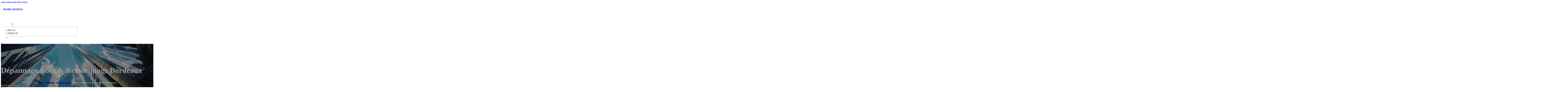

--- FILE ---
content_type: text/html; charset=UTF-8
request_url: https://bzbizlistings.com/location/depannage-auto-remorquage-bordeaux/
body_size: 11812
content:
<!DOCTYPE html>
<html lang="en-US">
<head>
<meta charset="UTF-8">
<meta name="viewport" content="width=device-width, initial-scale=1">
<title>Dépannage Auto &amp; Remorquage Bordeaux &#8211; BZ Biz Listings</title>
<meta name='robots' content='max-image-preview:large' />
<link rel='dns-prefetch' href='//fonts.googleapis.com' />
<link rel="alternate" type="application/rss+xml" title="BZ Biz Listings &raquo; Feed" href="https://bzbizlistings.com/feed/" />
<link rel="alternate" type="application/rss+xml" title="BZ Biz Listings &raquo; Comments Feed" href="https://bzbizlistings.com/comments/feed/" />
<link rel="alternate" type="application/rss+xml" title="BZ Biz Listings &raquo; Dépannage Auto &amp; Remorquage Bordeaux Comments Feed" href="https://bzbizlistings.com/location/depannage-auto-remorquage-bordeaux/feed/" />
<link rel="alternate" title="oEmbed (JSON)" type="application/json+oembed" href="https://bzbizlistings.com/wp-json/oembed/1.0/embed?url=https%3A%2F%2Fbzbizlistings.com%2Flocation%2Fdepannage-auto-remorquage-bordeaux%2F" />
<link rel="alternate" title="oEmbed (XML)" type="text/xml+oembed" href="https://bzbizlistings.com/wp-json/oembed/1.0/embed?url=https%3A%2F%2Fbzbizlistings.com%2Flocation%2Fdepannage-auto-remorquage-bordeaux%2F&#038;format=xml" />
<link rel="preconnect" href="https://fonts.gstatic.com/" crossorigin><style id='wp-img-auto-sizes-contain-inline-css'>
img:is([sizes=auto i],[sizes^="auto," i]){contain-intrinsic-size:3000px 1500px}
/*# sourceURL=wp-img-auto-sizes-contain-inline-css */
</style>
<style id='classic-theme-styles-inline-css'>
/*! This file is auto-generated */
.wp-block-button__link{color:#fff;background-color:#32373c;border-radius:9999px;box-shadow:none;text-decoration:none;padding:calc(.667em + 2px) calc(1.333em + 2px);font-size:1.125em}.wp-block-file__button{background:#32373c;color:#fff;text-decoration:none}
/*# sourceURL=/wp-includes/css/classic-themes.min.css */
</style>
<link rel='stylesheet' id='cpop-location-helper-global-styles-css' href='https://bzbizlistings.com/wp-content/plugins/cpop_secondary_location_viewer/includes/css/cpop_secondary_location_viewer_styles.css?ver=1.2.0' media='all' />
<link rel='stylesheet' id='cpop_secondary_location_viewer-css' href='https://bzbizlistings.com/wp-content/plugins/cpop_secondary_location_viewer/public/css/cpop_secondary_location_viewer-public.css?ver=1.2.0' media='all' />
<style id='wpgb-head-inline-css'>
.wp-grid-builder:not(.wpgb-template),.wpgb-facet{opacity:0.01}.wpgb-facet fieldset{margin:0;padding:0;border:none;outline:none;box-shadow:none}.wpgb-facet fieldset:last-child{margin-bottom:40px;}.wpgb-facet fieldset legend.wpgb-sr-only{height:1px;width:1px}
/*# sourceURL=wpgb-head-inline-css */
</style>
<link rel='stylesheet' id='bricks-frontend-css' href='https://bzbizlistings.com/wp-content/themes/bricks/assets/css/frontend-layer.min.css?ver=1762941500' media='all' />
<style id='bricks-frontend-inline-css'>

			#brx-header {
				--x-header-transition: 0;
				--x-header-fade-transition: 0;
			}

			#brx-header.x-header_sticky-active {
				z-index: 999;
			}
		
/*# sourceURL=bricks-frontend-inline-css */
</style>
<link rel='stylesheet' id='bricks-child-css' href='https://bzbizlistings.com/wp-content/themes/bricks-child/style.css?ver=1744184474' media='all' />
<link rel='stylesheet' id='bricks-font-awesome-6-brands-css' href='https://bzbizlistings.com/wp-content/themes/bricks/assets/css/libs/font-awesome-6-brands-layer.min.css?ver=1762941500' media='all' />
<link rel='stylesheet' id='bricks-font-awesome-6-css' href='https://bzbizlistings.com/wp-content/themes/bricks/assets/css/libs/font-awesome-6-layer.min.css?ver=1762941500' media='all' />
<link rel='stylesheet' id='bricks-photoswipe-css' href='https://bzbizlistings.com/wp-content/themes/bricks/assets/css/libs/photoswipe.min.css?ver=1762941500' media='all' />
<style id='akismet-widget-style-inline-css'>

			.a-stats {
				--akismet-color-mid-green: #357b49;
				--akismet-color-white: #fff;
				--akismet-color-light-grey: #f6f7f7;

				max-width: 350px;
				width: auto;
			}

			.a-stats * {
				all: unset;
				box-sizing: border-box;
			}

			.a-stats strong {
				font-weight: 600;
			}

			.a-stats a.a-stats__link,
			.a-stats a.a-stats__link:visited,
			.a-stats a.a-stats__link:active {
				background: var(--akismet-color-mid-green);
				border: none;
				box-shadow: none;
				border-radius: 8px;
				color: var(--akismet-color-white);
				cursor: pointer;
				display: block;
				font-family: -apple-system, BlinkMacSystemFont, 'Segoe UI', 'Roboto', 'Oxygen-Sans', 'Ubuntu', 'Cantarell', 'Helvetica Neue', sans-serif;
				font-weight: 500;
				padding: 12px;
				text-align: center;
				text-decoration: none;
				transition: all 0.2s ease;
			}

			/* Extra specificity to deal with TwentyTwentyOne focus style */
			.widget .a-stats a.a-stats__link:focus {
				background: var(--akismet-color-mid-green);
				color: var(--akismet-color-white);
				text-decoration: none;
			}

			.a-stats a.a-stats__link:hover {
				filter: brightness(110%);
				box-shadow: 0 4px 12px rgba(0, 0, 0, 0.06), 0 0 2px rgba(0, 0, 0, 0.16);
			}

			.a-stats .count {
				color: var(--akismet-color-white);
				display: block;
				font-size: 1.5em;
				line-height: 1.4;
				padding: 0 13px;
				white-space: nowrap;
			}
		
/*# sourceURL=akismet-widget-style-inline-css */
</style>
<style id='bricks-frontend-inline-inline-css'>
html {scroll-behavior: smooth}:root {}#brxe-5e5ea0 {color: #ffffff}@media (max-width: 478px) {#brxe-5e5ea0 {font-size: 21px}}#brxe-00adb1 {padding-top: 20px; padding-right: 20px; padding-bottom: 20px; padding-left: 20px}@media (max-width: 478px) {#brxe-00adb1 {width: 70%}}#brxe-aklhuv {padding-top: 10px; padding-right: 10px; padding-bottom: 10px; padding-left: 10px; margin-top: 10px}@media (max-width: 767px) {#brxe-xdecxt {font-size: 25px; color: #0ec6c6; fill: #0ec6c6; margin-top: 20px}}@media (max-width: 478px) {#brxe-xdecxt {font-size: 25px; color: #0ec6c6; fill: #0ec6c6; margin-top: 20px}}@media (max-width: 767px) {#brxe-zcyrve {padding-top: 30px; padding-right: 20px; padding-left: 20px}}@media (max-width: 478px) {#brxe-zcyrve {padding-top: 30px; padding-left: 20px}}@media (max-width: 767px) {#brxe-haadtc {font-size: 25px}}@media (max-width: 478px) {#brxe-haadtc {font-size: 25px; color: #0ec6c6; fill: #0ec6c6}}@layer bricks {@media (max-width: 767px) {#brxe-tgkspm .brx-toggle-div { display: inline-flex; }#brxe-tgkspm .brxe-toggle { display: inline-flex; }[data-script-id="tgkspm"] .brx-nav-nested-items {opacity: 0;visibility: hidden;gap: 0;position: fixed;z-index: 1001;top: 0;right: 0;bottom: 0;left: 0;display: flex;align-items: center;justify-content: center;flex-direction: column;background-color: #fff;overflow-y: scroll;flex-wrap: nowrap;}#brxe-tgkspm.brx-open .brx-nav-nested-items {opacity: 1;visibility: visible;}}}#brxe-tgkspm .brx-nav-nested-items > li > a {font-family: "Roboto"; text-transform: uppercase; font-weight: 700; font-size: 14px; color: #ffffff}#brxe-tgkspm .brx-nav-nested-items > li > .brxe-text-link:not(a) {font-family: "Roboto"; text-transform: uppercase; font-weight: 700; font-size: 14px; color: #ffffff}#brxe-tgkspm .brx-nav-nested-items > li > .brxe-icon {font-family: "Roboto"; text-transform: uppercase; font-weight: 700; font-size: 14px; color: #ffffff}#brxe-tgkspm .brx-nav-nested-items > li:has( > .brxe-svg) {font-family: "Roboto"; text-transform: uppercase; font-weight: 700; font-size: 14px; color: #ffffff}#brxe-tgkspm .brx-nav-nested-items > li > .brx-submenu-toggle > * {font-family: "Roboto"; text-transform: uppercase; font-weight: 700; font-size: 14px; color: #ffffff}#brxe-tgkspm .brx-nav-nested-items > li > [aria-current="page"] {color: #ff9800; font-weight: 700; font-family: "Roboto"}#brxe-tgkspm .brx-nav-nested-items > li > .brx-submenu-toggle.aria-current > * {color: #ff9800; font-weight: 700; font-family: "Roboto"}#brxe-tgkspm .brx-nav-nested-items > li:hover > a {color: #ff9800}#brxe-tgkspm .brx-nav-nested-items > li:hover > .brxe-text-link:not(a) {color: #ff9800}#brxe-tgkspm .brx-nav-nested-items > li:hover > .brxe-icon {color: #ff9800}#brxe-tgkspm .brx-nav-nested-items > li:hover:has( > .brxe-svg) {color: #ff9800}#brxe-tgkspm .brx-nav-nested-items > li:hover > .brx-submenu-toggle > * {color: #ff9800}#brxe-tgkspm .brx-dropdown-content > li > a {color: #616161; font-size: 14px; text-transform: uppercase; font-family: "Roboto"; font-weight: 700; padding-top: 3px}#brxe-tgkspm .brx-dropdown-content .brx-submenu-toggle > * {color: #616161; font-size: 14px; text-transform: uppercase; font-family: "Roboto"; font-weight: 700}#brxe-tgkspm .brx-dropdown-content > li > a:hover {color: #ff9800}#brxe-tgkspm .brx-dropdown-content .brx-submenu-toggle > *:hover {color: #ff9800}#brxe-tgkspm .brx-dropdown-content :where(.brx-submenu-toggle > *) {padding-top: 3px}#brxe-tgkspm .brx-dropdown-content {box-shadow: 0 0 10px 2px rgba(33, 33, 33, 0.18)}@media (max-width: 767px) {#brxe-tgkspm.brx-open .brx-nav-nested-items {justify-content: flex-start; background-color: #616161}}@media (max-width: 478px) {#brxe-tgkspm.brx-open .brx-nav-nested-items {justify-content: flex-start; align-items: flex-start}}#brxe-edd466 {width: 50%; align-items: center; font-family: "Poppins"; color: #ffffff; align-self: center !important}@media (max-width: 478px) {#brxe-edd466 {align-items: flex-end; width: 30%}}#brxe-3a0e8a {flex-direction: row; justify-content: flex-end}#brxe-700af4 {background-color: rgba(0, 0, 0, 0)}@media (max-width: 478px) {#brxe-700af4 {padding-right: 20px; padding-left: 20px}}#brxe-561107 {text-transform: capitalize; color: #ffffff; font-size: 4em}@media (max-width: 478px) {#brxe-561107 {text-align: center; font-size: 50px; margin-top: 50px}}#brxe-13d58b {font-family: "Poppins"; color: #ffffff; text-align: center; font-weight: 700; gap: 10px}#brxe-22afba {color: #ffffff}#brxe-21448c {align-items: flex-start}#brxe-9a77ca {padding-top: 10vw; padding-bottom: 7vw; background-position: center center; background-size: cover; background-repeat: no-repeat; background-image: url(https://bzbizlistings.com/wp-content/uploads/2024/06/bz-biz-listings-bg2.jpg); position: relative}:where(#brxe-9a77ca > *:not(figcaption)) {position: relative}#brxe-9a77ca::before {background-image: linear-gradient(rgba(0, 0, 0, 0.4), rgba(0, 0, 0, 0.4)); position: absolute; content: ""; top: 0; right: 0; bottom: 0; left: 0; pointer-events: none}@media (max-width: 478px) {#brxe-9a77ca {padding-right: 20px; padding-left: 20px}}#brxe-1f29e7 {color: #000000; text-transform: capitalize; margin-bottom: 20px}#brxe-1f29e7 a {color: #000000; text-transform: capitalize; font-size: inherit}#brxe-989858 li:nth-child(1) svg {height: 25px}#brxe-989858 li:nth-child(2) svg {height: 25px}#brxe-989858 li:nth-child(3) svg {height: 25px}#brxe-989858 li:nth-child(4) svg {height: 25px}#brxe-989858 li:nth-child(5) svg {height: 25px}#brxe-989858 li:nth-child(6) svg {height: 25px}#brxe-989858 li:nth-child(7) svg {height: 25px}#brxe-989858 .separator {flex-basis: 15px; flex-grow: 0; border-top-style: dotted}#brxe-989858 .content {justify-content: flex-start}#brxe-989858 .description {justify-content: flex-start}#brxe-989858 li {padding-top: 5px}#brxe-989858 li:nth-child(even) {background-color: #e0e0e0}#brxe-58d1df {margin-top: 15px; margin-right: 15px; margin-bottom: 15px; margin-left: 15px}#brxe-dc9128:not(.tag), #brxe-dc9128 img {object-fit: contain}#brxe-dc9128 {border: 1px solid #ffffff; border-radius: 5px; box-shadow: 0 0 15px 0 rgba(0, 0, 0, 0.35); padding-top: 0; padding-right: 0; padding-bottom: 0; padding-left: 0; margin-top: 15px; margin-bottom: 15px}#brxe-30c083 {margin-top: 15px; margin-right: 15px; margin-bottom: 15px; margin-left: 15px}#brxe-7773be {flex-direction: row; align-self: center !important; justify-content: center; align-items: center}#brxe-5a2ed7 {transition: opacity 0.35s ease; padding-top: 35px; flex-direction: column}#brxe-5a2ed7.wpgb-loading {opacity: 0.35}#brxe-83b875 {align-self: center; justify-content: center; align-items: center}#brxe-3d0418 {align-self: center; justify-content: center; align-items: center}#brxe-9a6dcd {transition: opacity 0.35s ease; padding-top: 35px; flex-direction: row}#brxe-9a6dcd.wpgb-loading {opacity: 0.35}#brxe-3d2ed7 {color: #000000; text-transform: capitalize; margin-bottom: 20px}#brxe-3d2ed7 a {color: #000000; text-transform: capitalize; font-size: inherit}#brxe-2c2df2 {color: #3b5998; fill: #3b5998; font-size: 40px}#brxe-2c2df2:hover {color: #000000; fill: #000000}#brxe-b44def {color: #4e433c; fill: #4e433c; font-size: 40px}#brxe-b44def:hover {color: #000000; fill: #000000}#brxe-a05cab {color: #4cc2ff; fill: #4cc2ff; font-size: 40px}#brxe-a05cab:hover {color: #000000; fill: #000000}#brxe-eb6ed1 {color: #f44336; fill: #f44336; font-size: 40px}#brxe-eb6ed1:hover {color: #000000; fill: #000000}#brxe-9797a9 {color: #0077b5; fill: #0077b5; font-size: 40px}#brxe-9797a9:hover {color: #000000; fill: #000000}#brxe-8d2006 {color: #e60023; fill: #e60023; font-size: 40px}#brxe-8d2006:hover {color: #000000; fill: #000000}#brxe-42fc27 {color: #35465c; fill: #35465c; font-size: 40px}#brxe-42fc27:hover {color: #000000; fill: #000000}#brxe-4e30b3 {flex-direction: row; column-gap: 10px}#brxe-a113e6 {transition: opacity 0.35s ease; padding-top: 25px}#brxe-a113e6.wpgb-loading {opacity: 0.35}#brxe-0af864 {padding-top: 15px; padding-right: 0; padding-bottom: 15px; padding-left: 0; width: 67%; border: 1px solid #ffffff; box-shadow: 0 0 0 0 transparent}@media (max-width: 767px) {#brxe-0af864 {width: 100%}}@media (max-width: 478px) {#brxe-0af864 {align-items: center; margin-top: 35px; margin-right: 0; margin-left: 0; width: 100%; padding-right: 0; padding-left: 0}}#brxe-33c962 {color: #000000; text-transform: capitalize}#brxe-33c962 a {color: #000000; text-transform: capitalize; font-size: inherit}#brxe-88e1d7 .separator {flex-basis: 15px; flex-grow: 0; border-top-style: dotted}#brxe-88e1d7 .content {justify-content: flex-start}#brxe-88e1d7 .description {justify-content: flex-start; font-weight: 600}#brxe-88e1d7 li {padding-top: 5px}#brxe-88e1d7 .meta {font-weight: 600}#brxe-5afabf .toc-list {padding-top: 15px}#brxe-5afabf .toc-link.is-active-link {font-weight: 500}#brxe-5afabf .toc-link {font-weight: 500}#brxe-5afabf .toc-link:hover {color: #ff5722}#brxe-f75530 {transition: opacity 0.35s ease; align-items: center}#brxe-f75530.wpgb-loading {opacity: 0.35}#brxe-91844e {width: 33%; border: 1px solid var(--bricks-border-color); border-radius: 10px; padding-top: 20px; padding-right: 20px; padding-bottom: 20px; padding-left: 20px; background-color: #fafafa; position: sticky; top: 200px; align-items: center}@media (max-width: 767px) {#brxe-91844e {width: 100%}}@media (max-width: 478px) {#brxe-91844e {margin-right: 0; margin-left: 0}}#brxe-5098e5 {width: 1300px; flex-direction: row-reverse; column-gap: 50px}@media (max-width: 767px) {#brxe-5098e5 {flex-direction: column-reverse; row-gap: 30px}}@media (max-width: 478px) {#brxe-5098e5 {align-self: center !important; justify-content: center; align-items: center; flex-direction: column-reverse}}#brxe-6dfaef {padding-top: 35px; padding-bottom: 35px; border-bottom: 1px solid rgba(66, 66, 66, 0.22)}@media (max-width: 767px) {#brxe-6dfaef {padding-right: 30px; padding-left: 30px}}#brxe-4634be {text-transform: capitalize; height: 100%}#brxe-f3b85f {transition: opacity 0.35s ease; border: 1px solid #ffffff; box-shadow: 0 0 15px 0 rgba(0, 0, 0, 0.25); padding-top: 15px; padding-right: 15px; padding-bottom: 15px; padding-left: 15px; margin-top: 15px; margin-bottom: 15px}#brxe-f3b85f.wpgb-loading {opacity: 0.35}#brxe-b09302 {height: 100%}#brxe-a3ffff {transition: opacity 0.35s ease; padding-top: 15px; padding-right: 15px; padding-bottom: 15px; padding-left: 15px; border: 1px solid #ffffff; box-shadow: 0 0 15px 0 rgba(0, 0, 0, 0.25); margin-top: 15px; margin-bottom: 15px}#brxe-a3ffff.wpgb-loading {opacity: 0.35}#brxe-e95886 {align-items: stretch; flex-direction: row}#brxe-bbbbee {padding-top: 35px; padding-bottom: 35px}#brxe-028c37 {font-size: 50px; padding-top: 15px; padding-right: 15px; padding-bottom: 15px; padding-left: 15px; background-color: #ffffff; color: #f44336; fill: #f44336; border-radius: 50px; margin-right: 15px}#brxe-b174fc {transition: opacity 0.35s ease; align-items: flex-end; flex-direction: column}#brxe-b174fc.wpgb-loading {opacity: 0.35}#brxe-282319 {color: #ffffff; font-weight: 700}#brxe-282319 a {color: #ffffff; font-weight: 700; font-size: inherit}#brxe-b4ee74 {font-family: "Inter"; font-weight: 700; font-size: 3em; color: #ffffff}#brxe-b4ee74 a {font-family: "Inter"; font-weight: 700; font-size: 3em; color: #ffffff; font-size: inherit}#brxe-52cd6c {transition: opacity 0.35s ease; align-items: flex-start}#brxe-52cd6c.wpgb-loading {opacity: 0.35}#brxe-1aaa4a {align-self: center !important; justify-content: center; align-items: center; max-width: 40%; flex-direction: row; padding-bottom: 20px}@media (max-width: 478px) {#brxe-1aaa4a {justify-content: center}}#brxe-f679f2 {text-align: center; font-size: 20px; font-style: italic}#brxe-f679f2 a {text-align: center; font-size: 20px; font-style: italic; font-size: inherit}#brxe-3d6b03 {align-items: center; row-gap: 20px}#brxe-5386b8 {font-size: 15px; font-weight: 700; text-transform: uppercase}#brxe-22ac88 {align-items: center; flex-direction: row; justify-content: center; column-gap: 20px}#brxe-329433 {flex-direction: column; align-items: center; justify-content: center; column-gap: 20px}#brxe-770504 {row-gap: 30px}#brxe-a40e14 {text-align: center; font-size: 20px; font-style: italic}#brxe-a40e14 a {text-align: center; font-size: 20px; font-style: italic; font-size: inherit}#brxe-192d5a {align-items: center; row-gap: 20px}#brxe-3121fd {font-size: 15px; font-weight: 700; text-transform: uppercase}#brxe-ce3697 {flex-direction: row; align-items: center; justify-content: center; column-gap: 20px}#brxe-32233d {column-gap: 20px; align-items: center; justify-content: center; flex-direction: column}#brxe-1016e5 {row-gap: 30px}#brxe-aa0d25 {text-align: center; font-size: 20px; font-style: italic}#brxe-aa0d25 a {text-align: center; font-size: 20px; font-style: italic; font-size: inherit}#brxe-60ab00 {align-items: center; row-gap: 20px}#brxe-9778f1 {font-size: 15px; font-weight: 700; text-transform: uppercase}#brxe-44a490 {flex-direction: row; align-items: center; justify-content: center; column-gap: 20px}#brxe-000e3c {column-gap: 20px; align-items: center; justify-content: center; flex-direction: column}#brxe-3ce2dc {row-gap: 30px}#brxe-52c271 {text-align: center; font-size: 20px; font-style: italic}#brxe-52c271 a {text-align: center; font-size: 20px; font-style: italic; font-size: inherit}#brxe-7445db {align-items: center; row-gap: 20px}#brxe-cc8219 {font-size: 15px; font-weight: 700; text-transform: uppercase}#brxe-a04e03 {flex-direction: row; align-items: center; justify-content: center; column-gap: 20px}#brxe-44803b {column-gap: 20px; align-items: center; justify-content: center; flex-direction: column}#brxe-358962 {row-gap: 30px}#brxe-59926c {text-align: center; font-size: 20px; font-style: italic}#brxe-59926c a {text-align: center; font-size: 20px; font-style: italic; font-size: inherit}#brxe-ee5f6e {align-items: center; row-gap: 20px}#brxe-7e238b {font-size: 15px; font-weight: 700; text-transform: uppercase}#brxe-5505c5 {flex-direction: row; align-items: center; justify-content: center; column-gap: 20px}#brxe-a83c7a {column-gap: 20px; align-items: center; justify-content: center; flex-direction: column}#brxe-81ae9f {row-gap: 30px}#brxe-0bee76 {background-color: #e6e7e8}#brxe-8044e4 {background-color: #212121; padding-top: 2vw; padding-bottom: 2vw; justify-content: center; align-self: center !important; align-items: center; flex-direction: column}@media (max-width: 478px) {#brxe-8044e4 {padding-right: 20px; padding-left: 20px; align-items: center; justify-content: center; align-self: center !important}}#brxe-bf4780 {transition: opacity 0.35s ease; border: 1px solid #ffffff; box-shadow: 0 0 15px 0 rgba(0, 0, 0, 0.25); padding-top: 15px; padding-right: 15px; padding-bottom: 15px; padding-left: 15px; margin-top: 15px; margin-bottom: 15px}#brxe-bf4780.wpgb-loading {opacity: 0.35}#brxe-3ae37e {transition: opacity 0.35s ease; border: 1px solid #ffffff; box-shadow: 0 0 15px 0 rgba(0, 0, 0, 0.25); padding-top: 15px; padding-right: 15px; padding-bottom: 15px; padding-left: 15px; margin-top: 15px; margin-bottom: 15px}#brxe-3ae37e.wpgb-loading {opacity: 0.35}#brxe-b2a19c {transition: opacity 0.35s ease; border: 1px solid #ffffff; box-shadow: 0 0 15px 0 rgba(0, 0, 0, 0.25); padding-top: 15px; padding-right: 15px; padding-bottom: 15px; padding-left: 15px; margin-top: 15px; margin-bottom: 15px}#brxe-b2a19c.wpgb-loading {opacity: 0.35}#brxe-8de683 {transition: opacity 0.35s ease; border: 1px solid #ffffff; box-shadow: 0 0 15px 0 rgba(0, 0, 0, 0.25); padding-top: 15px; padding-right: 15px; padding-bottom: 15px; padding-left: 15px; margin-top: 15px; margin-bottom: 15px}#brxe-8de683.wpgb-loading {opacity: 0.35}#brxe-79579c {align-items: center}#brxe-fe1cee {margin-bottom: 5vw}#brxe-6f411d {color: #f5f5f5; font-weight: 700; text-transform: uppercase; font-size: 29px; font-family: "Poppins"}@media (max-width: 767px) {#brxe-6f411d {font-size: 25px}}@media (max-width: 478px) {#brxe-6f411d {text-align: center; font-size: 24px}}#brxe-097ebb {color: #ffffff; font-family: "Poppins"; margin-top: 20px}#brxe-097ebb a {color: #ffffff; font-family: "Poppins"; font-size: inherit}#brxe-937e4c {color: #ffffff; font-family: "Poppins"; font-weight: 700; font-size: 20px}#brxe-f48f4c {font-size: 16px; font-weight: 500; font-family: "Poppins"; color: #ffffff; margin-top: 20px}#brxe-f48f4c:hover {color: #e0e0e0}#brxe-89ba28 {font-size: 16px; font-weight: 500; font-family: "Poppins"; color: #ffffff; margin-top: 5px}#brxe-89ba28:hover {color: #e0e0e0}#brxe-f0f1b9 {font-size: 16px; font-weight: 500; font-family: "Poppins"; color: #ffffff; margin-top: 5px}#brxe-f0f1b9:hover {color: #e0e0e0}#brxe-a84d8e {font-size: 16px; font-weight: 500; font-family: "Poppins"; color: #ffffff; margin-top: 5px}#brxe-a84d8e:hover {color: #e0e0e0}#brxe-b7800c {color: #ffffff; font-family: "Poppins"; font-weight: 700; font-size: 20px}#brxe-963e96 .content {font-family: "Poppins"; color: #ffffff; font-weight: 500; font-size: 15px}#brxe-963e96 {margin-top: 20px; margin-right: 20px; flex-direction: row; gap: 10px}#brxe-963e96 .icon i {font-size: 15px}#brxe-963e96 .icon {color: #e0e0e0; align-self: flex-start; padding-top: 6px}#brxe-963e96 .icon a {color: #e0e0e0}@media (max-width: 478px) {#brxe-963e96 {flex-direction: column; margin-right: 0}#brxe-963e96 .icon {align-self: center}#brxe-963e96 .content {text-align: center}}#brxe-aa7985 .content {font-family: "Poppins"; color: #ffffff; font-weight: 500; font-size: 15px}#brxe-aa7985 {margin-top: 10px; margin-right: 20px; flex-direction: row; gap: 10px}#brxe-aa7985 .icon i {font-size: 15px}#brxe-aa7985 .icon {color: #e0e0e0; align-self: flex-start; padding-top: 6px}#brxe-aa7985 .icon a {color: #e0e0e0}@media (max-width: 478px) {#brxe-aa7985 .content {text-align: center}#brxe-aa7985 {flex-direction: column; margin-right: 0}#brxe-aa7985 .icon {align-self: center}}#brxe-6635b9 .content {font-family: "Poppins"; color: #ffffff; font-weight: 500; font-size: 15px}#brxe-6635b9 {margin-top: 10px; margin-right: 20px; flex-direction: row; gap: 10px}#brxe-6635b9 .icon i {font-size: 15px}#brxe-6635b9 .icon {color: #e0e0e0; align-self: flex-start; padding-top: 6px}#brxe-6635b9 .icon a {color: #e0e0e0}@media (max-width: 478px) {#brxe-6635b9 {flex-direction: column; margin-right: 0}#brxe-6635b9 .icon {align-self: center}#brxe-6635b9 .content {text-align: center}}#brxe-8a3932 {color: #ffffff; font-family: "Poppins"; font-weight: 700; font-size: 20px}#brxe-77843f {color: #ffffff; font-family: "Poppins"; margin-top: 20px}#brxe-77843f a {color: #ffffff; font-family: "Poppins"; font-size: inherit}#brxe-09c8b7 {margin-top: 15px}#brxe-09c8b7 .bricks-button {background-color: #ff9800; font-family: "Poppins"; font-weight: 500; text-transform: uppercase; color: #e0e0e0}#brxe-09c8b7 .submit-button-wrapper {width: 1000%}#brxe-09c8b7 .form-group:not(:last-child):not(.captcha) {padding-bottom: 15px}#brxe-09c8b7 button[type=submit].bricks-button {border-radius: 50px}#brxe-09c8b7 .form-group input {border-radius: 50px}#brxe-09c8b7 .flatpickr {border-radius: 50px}#brxe-09c8b7 select {border-radius: 50px}#brxe-09c8b7 textarea {border-radius: 50px}#brxe-09c8b7 .bricks-button:not([type=submit]) {border-radius: 50px}#brxe-09c8b7 .choose-files {border-radius: 50px}#brxe-09c8b7 .bricks-button:hover {background-color: #616161}#brxe-6a07dd {width: 1300px; flex-direction: row; column-gap: 30px; row-gap: 30px}#brxe-c39ab5 {padding-top: 4vw; padding-bottom: 5vw; background-color: #212121; row-gap: 50px}@media (max-width: 991px) {#brxe-c39ab5 {padding-right: 20px; padding-left: 20px}}#brxe-5658ab {color: #ffffff; font-family: "Poppins"}#brxe-5658ab a {color: #ffffff; font-family: "Poppins"; font-size: inherit}@media (max-width: 478px) {#brxe-5658ab {text-align: center; align-self: center}#brxe-5658ab a {text-align: center; font-size: inherit}}#brxe-bda3e4 {align-items: flex-start}#brxe-831505 {flex-direction: row; width: 1300px; align-items: center}#brxe-29aca2 {background-color: #212121; padding-top: 15px; padding-bottom: 15px; border-top: 1px solid #616161}#brx-header.brx-sticky.scrolling > .brxe-section,#brx-header.brx-sticky.scrolling > .brxe-container,#brx-header.brx-sticky.scrolling > .brxe-block,#brx-header.brx-sticky.scrolling > .brxe-div {background-color: #464646}
/*# sourceURL=bricks-frontend-inline-inline-css */
</style>
<link rel='stylesheet' id='bricks-google-fonts-css' href='https://fonts.googleapis.com/css2?family=Inter:ital,wght@0,100;0,200;0,300;0,400;0,500;0,600;0,700;0,800;0,900;1,100;1,200;1,300;1,400;1,500;1,600;1,700;1,800;1,900&#038;display=swap&#038;family=Poppins:ital,wght@0,100;0,200;0,300;0,400;0,500;0,600;0,700;0,800;0,900;1,100;1,200;1,300;1,400;1,500;1,600;1,700;1,800;1,900&#038;display=swap&#038;family=Roboto:ital,wght@0,100;0,200;0,300;0,400;0,500;0,600;0,700;0,800;0,900;1,100;1,200;1,300;1,400;1,500;1,600;1,700;1,800;1,900&#038;display=swap' media='all' />
<script src="https://bzbizlistings.com/wp-includes/js/jquery/jquery.min.js?ver=3.7.1" id="jquery-core-js"></script>
<link rel="https://api.w.org/" href="https://bzbizlistings.com/wp-json/" /><link rel="alternate" title="JSON" type="application/json" href="https://bzbizlistings.com/wp-json/wp/v2/location/859" /><link rel="EditURI" type="application/rsd+xml" title="RSD" href="https://bzbizlistings.com/xmlrpc.php?rsd" />
<meta name="generator" content="WordPress 6.9" />
<link rel="canonical" href="https://bzbizlistings.com/location/depannage-auto-remorquage-bordeaux/" />
<link rel='shortlink' href='https://bzbizlistings.com/?p=859' />
        <style>
            #wp-admin-bar-openai-transient-default {
                overflow: auto;
                white-space: nowrap;
                max-height: 80vh;
            }
        </style>
    <noscript><style>.wp-grid-builder .wpgb-card.wpgb-card-hidden .wpgb-card-wrapper{opacity:1!important;visibility:visible!important;transform:none!important}.wpgb-facet {opacity:1!important;pointer-events:auto!important}.wpgb-facet *:not(.wpgb-pagination-facet){display:none}</style></noscript>
<meta property="og:url" content="https://bzbizlistings.com/location/depannage-auto-remorquage-bordeaux/" />
<meta property="og:site_name" content="BZ Biz Listings" />
<meta property="og:title" content="Dépannage Auto &amp; Remorquage Bordeaux" />
<meta property="og:description" content="[locations]" />
<meta property="og:type" content="website" />
<style id='global-styles-inline-css'>
:root{--wp--preset--aspect-ratio--square: 1;--wp--preset--aspect-ratio--4-3: 4/3;--wp--preset--aspect-ratio--3-4: 3/4;--wp--preset--aspect-ratio--3-2: 3/2;--wp--preset--aspect-ratio--2-3: 2/3;--wp--preset--aspect-ratio--16-9: 16/9;--wp--preset--aspect-ratio--9-16: 9/16;--wp--preset--color--black: #000000;--wp--preset--color--cyan-bluish-gray: #abb8c3;--wp--preset--color--white: #ffffff;--wp--preset--color--pale-pink: #f78da7;--wp--preset--color--vivid-red: #cf2e2e;--wp--preset--color--luminous-vivid-orange: #ff6900;--wp--preset--color--luminous-vivid-amber: #fcb900;--wp--preset--color--light-green-cyan: #7bdcb5;--wp--preset--color--vivid-green-cyan: #00d084;--wp--preset--color--pale-cyan-blue: #8ed1fc;--wp--preset--color--vivid-cyan-blue: #0693e3;--wp--preset--color--vivid-purple: #9b51e0;--wp--preset--gradient--vivid-cyan-blue-to-vivid-purple: linear-gradient(135deg,rgb(6,147,227) 0%,rgb(155,81,224) 100%);--wp--preset--gradient--light-green-cyan-to-vivid-green-cyan: linear-gradient(135deg,rgb(122,220,180) 0%,rgb(0,208,130) 100%);--wp--preset--gradient--luminous-vivid-amber-to-luminous-vivid-orange: linear-gradient(135deg,rgb(252,185,0) 0%,rgb(255,105,0) 100%);--wp--preset--gradient--luminous-vivid-orange-to-vivid-red: linear-gradient(135deg,rgb(255,105,0) 0%,rgb(207,46,46) 100%);--wp--preset--gradient--very-light-gray-to-cyan-bluish-gray: linear-gradient(135deg,rgb(238,238,238) 0%,rgb(169,184,195) 100%);--wp--preset--gradient--cool-to-warm-spectrum: linear-gradient(135deg,rgb(74,234,220) 0%,rgb(151,120,209) 20%,rgb(207,42,186) 40%,rgb(238,44,130) 60%,rgb(251,105,98) 80%,rgb(254,248,76) 100%);--wp--preset--gradient--blush-light-purple: linear-gradient(135deg,rgb(255,206,236) 0%,rgb(152,150,240) 100%);--wp--preset--gradient--blush-bordeaux: linear-gradient(135deg,rgb(254,205,165) 0%,rgb(254,45,45) 50%,rgb(107,0,62) 100%);--wp--preset--gradient--luminous-dusk: linear-gradient(135deg,rgb(255,203,112) 0%,rgb(199,81,192) 50%,rgb(65,88,208) 100%);--wp--preset--gradient--pale-ocean: linear-gradient(135deg,rgb(255,245,203) 0%,rgb(182,227,212) 50%,rgb(51,167,181) 100%);--wp--preset--gradient--electric-grass: linear-gradient(135deg,rgb(202,248,128) 0%,rgb(113,206,126) 100%);--wp--preset--gradient--midnight: linear-gradient(135deg,rgb(2,3,129) 0%,rgb(40,116,252) 100%);--wp--preset--font-size--small: 13px;--wp--preset--font-size--medium: 20px;--wp--preset--font-size--large: 36px;--wp--preset--font-size--x-large: 42px;--wp--preset--spacing--20: 0.44rem;--wp--preset--spacing--30: 0.67rem;--wp--preset--spacing--40: 1rem;--wp--preset--spacing--50: 1.5rem;--wp--preset--spacing--60: 2.25rem;--wp--preset--spacing--70: 3.38rem;--wp--preset--spacing--80: 5.06rem;--wp--preset--shadow--natural: 6px 6px 9px rgba(0, 0, 0, 0.2);--wp--preset--shadow--deep: 12px 12px 50px rgba(0, 0, 0, 0.4);--wp--preset--shadow--sharp: 6px 6px 0px rgba(0, 0, 0, 0.2);--wp--preset--shadow--outlined: 6px 6px 0px -3px rgb(255, 255, 255), 6px 6px rgb(0, 0, 0);--wp--preset--shadow--crisp: 6px 6px 0px rgb(0, 0, 0);}:where(.is-layout-flex){gap: 0.5em;}:where(.is-layout-grid){gap: 0.5em;}body .is-layout-flex{display: flex;}.is-layout-flex{flex-wrap: wrap;align-items: center;}.is-layout-flex > :is(*, div){margin: 0;}body .is-layout-grid{display: grid;}.is-layout-grid > :is(*, div){margin: 0;}:where(.wp-block-columns.is-layout-flex){gap: 2em;}:where(.wp-block-columns.is-layout-grid){gap: 2em;}:where(.wp-block-post-template.is-layout-flex){gap: 1.25em;}:where(.wp-block-post-template.is-layout-grid){gap: 1.25em;}.has-black-color{color: var(--wp--preset--color--black) !important;}.has-cyan-bluish-gray-color{color: var(--wp--preset--color--cyan-bluish-gray) !important;}.has-white-color{color: var(--wp--preset--color--white) !important;}.has-pale-pink-color{color: var(--wp--preset--color--pale-pink) !important;}.has-vivid-red-color{color: var(--wp--preset--color--vivid-red) !important;}.has-luminous-vivid-orange-color{color: var(--wp--preset--color--luminous-vivid-orange) !important;}.has-luminous-vivid-amber-color{color: var(--wp--preset--color--luminous-vivid-amber) !important;}.has-light-green-cyan-color{color: var(--wp--preset--color--light-green-cyan) !important;}.has-vivid-green-cyan-color{color: var(--wp--preset--color--vivid-green-cyan) !important;}.has-pale-cyan-blue-color{color: var(--wp--preset--color--pale-cyan-blue) !important;}.has-vivid-cyan-blue-color{color: var(--wp--preset--color--vivid-cyan-blue) !important;}.has-vivid-purple-color{color: var(--wp--preset--color--vivid-purple) !important;}.has-black-background-color{background-color: var(--wp--preset--color--black) !important;}.has-cyan-bluish-gray-background-color{background-color: var(--wp--preset--color--cyan-bluish-gray) !important;}.has-white-background-color{background-color: var(--wp--preset--color--white) !important;}.has-pale-pink-background-color{background-color: var(--wp--preset--color--pale-pink) !important;}.has-vivid-red-background-color{background-color: var(--wp--preset--color--vivid-red) !important;}.has-luminous-vivid-orange-background-color{background-color: var(--wp--preset--color--luminous-vivid-orange) !important;}.has-luminous-vivid-amber-background-color{background-color: var(--wp--preset--color--luminous-vivid-amber) !important;}.has-light-green-cyan-background-color{background-color: var(--wp--preset--color--light-green-cyan) !important;}.has-vivid-green-cyan-background-color{background-color: var(--wp--preset--color--vivid-green-cyan) !important;}.has-pale-cyan-blue-background-color{background-color: var(--wp--preset--color--pale-cyan-blue) !important;}.has-vivid-cyan-blue-background-color{background-color: var(--wp--preset--color--vivid-cyan-blue) !important;}.has-vivid-purple-background-color{background-color: var(--wp--preset--color--vivid-purple) !important;}.has-black-border-color{border-color: var(--wp--preset--color--black) !important;}.has-cyan-bluish-gray-border-color{border-color: var(--wp--preset--color--cyan-bluish-gray) !important;}.has-white-border-color{border-color: var(--wp--preset--color--white) !important;}.has-pale-pink-border-color{border-color: var(--wp--preset--color--pale-pink) !important;}.has-vivid-red-border-color{border-color: var(--wp--preset--color--vivid-red) !important;}.has-luminous-vivid-orange-border-color{border-color: var(--wp--preset--color--luminous-vivid-orange) !important;}.has-luminous-vivid-amber-border-color{border-color: var(--wp--preset--color--luminous-vivid-amber) !important;}.has-light-green-cyan-border-color{border-color: var(--wp--preset--color--light-green-cyan) !important;}.has-vivid-green-cyan-border-color{border-color: var(--wp--preset--color--vivid-green-cyan) !important;}.has-pale-cyan-blue-border-color{border-color: var(--wp--preset--color--pale-cyan-blue) !important;}.has-vivid-cyan-blue-border-color{border-color: var(--wp--preset--color--vivid-cyan-blue) !important;}.has-vivid-purple-border-color{border-color: var(--wp--preset--color--vivid-purple) !important;}.has-vivid-cyan-blue-to-vivid-purple-gradient-background{background: var(--wp--preset--gradient--vivid-cyan-blue-to-vivid-purple) !important;}.has-light-green-cyan-to-vivid-green-cyan-gradient-background{background: var(--wp--preset--gradient--light-green-cyan-to-vivid-green-cyan) !important;}.has-luminous-vivid-amber-to-luminous-vivid-orange-gradient-background{background: var(--wp--preset--gradient--luminous-vivid-amber-to-luminous-vivid-orange) !important;}.has-luminous-vivid-orange-to-vivid-red-gradient-background{background: var(--wp--preset--gradient--luminous-vivid-orange-to-vivid-red) !important;}.has-very-light-gray-to-cyan-bluish-gray-gradient-background{background: var(--wp--preset--gradient--very-light-gray-to-cyan-bluish-gray) !important;}.has-cool-to-warm-spectrum-gradient-background{background: var(--wp--preset--gradient--cool-to-warm-spectrum) !important;}.has-blush-light-purple-gradient-background{background: var(--wp--preset--gradient--blush-light-purple) !important;}.has-blush-bordeaux-gradient-background{background: var(--wp--preset--gradient--blush-bordeaux) !important;}.has-luminous-dusk-gradient-background{background: var(--wp--preset--gradient--luminous-dusk) !important;}.has-pale-ocean-gradient-background{background: var(--wp--preset--gradient--pale-ocean) !important;}.has-electric-grass-gradient-background{background: var(--wp--preset--gradient--electric-grass) !important;}.has-midnight-gradient-background{background: var(--wp--preset--gradient--midnight) !important;}.has-small-font-size{font-size: var(--wp--preset--font-size--small) !important;}.has-medium-font-size{font-size: var(--wp--preset--font-size--medium) !important;}.has-large-font-size{font-size: var(--wp--preset--font-size--large) !important;}.has-x-large-font-size{font-size: var(--wp--preset--font-size--x-large) !important;}
/*# sourceURL=global-styles-inline-css */
</style>
</head>

<body class="wp-singular location-template-default single single-location postid-859 single-format-standard wp-theme-bricks wp-child-theme-bricks-child brx-body bricks-is-frontend wp-embed-responsive">		<a class="skip-link" href="#brx-content">Skip to main content</a>

					<a class="skip-link" href="#brx-footer">Skip to footer</a>
			<header id="brx-header" class="brx-sticky" data-x-overlay="none"><section id="brxe-700af4" class="brxe-section bricks-lazy-hidden"><div id="brxe-3a0e8a" class="brxe-container bricks-lazy-hidden"><div id="brxe-00adb1" class="brxe-block bricks-lazy-hidden"><h3 id="brxe-5e5ea0" class="brxe-heading"><a href="https://bzbizlistings.com/">BZ BIZ LISTINGS</a></h3></div><div id="brxe-edd466" class="brxe-block bricks-lazy-hidden"><nav id="brxe-tgkspm" data-script-id="tgkspm" class="brxe-nav-nested bricks-lazy-hidden" aria-label="Menu" data-toggle="mobile_landscape"><ul id="brxe-zcyrve" class="brxe-block brx-nav-nested-items bricks-lazy-hidden"><li class="menu-item"><a id="brxe-yorpnl" class="brxe-text-link" href="https://bzbizlistings.com/">Home</a></li><li class="menu-item"><a id="brxe-ixjmuy" class="brxe-text-link" href="https://bzbizlistings.com/locations/">Locations</a></li><li id="brxe-oehwjd" data-script-id="oehwjd" class="brxe-dropdown bricks-lazy-hidden"><div class="brx-submenu-toggle"><span>About</span><button aria-expanded="false" aria-label="Toggle dropdown"><svg xmlns="http://www.w3.org/2000/svg" viewBox="0 0 12 12" fill="none"><path d="M1.50002 4L6.00002 8L10.5 4" stroke-width="1.5" stroke="currentcolor"></path></svg></button></div><ul id="brxe-aklhuv" class="brxe-div brx-dropdown-content bricks-lazy-hidden"><li class="menu-item"><a id="brxe-ypvvpa" class="brxe-text-link" href="https://bzbizlistings.com/about/">About Us</a></li><li class="menu-item"><a id="brxe-pmiqyd" class="brxe-text-link" href="https://bzbizlistings.com/contact-us/">Contact Us</a></li></ul></li><li class="menu-item"><button id="brxe-xdecxt" data-script-id="xdecxt" class="brxe-toggle brx-toggle-div" aria-label="Open" aria-expanded="false"><i class="fa fa-circle-xmark"></i></button></li></ul><button id="brxe-haadtc" data-script-id="haadtc" class="brxe-toggle" aria-label="Open" aria-expanded="false"><i class="fas fa-align-justify"></i></button></nav></div></div></section></header><main id="brx-content"><section id="brxe-9a77ca" class="brxe-section bricks-lazy-hidden"><div id="brxe-21448c" class="brxe-container bricks-lazy-hidden"><h1 id="brxe-561107" class="brxe-heading">Dépannage Auto &amp; Remorquage Bordeaux</h1><div id="brxe-13d58b" class="brxe-post-meta post-meta"><span class="item"><a href="https://absolutelyelitellc.org/";>Home</a></span><span class="separator">/</span><span class="item"><a href="https://bzbizlistings.com/category/bordeaux/">Bordeaux</a>, <a href="https://bzbizlistings.com/category/bordeaux/towing-service-bordeaux/">Towing service</a></span><span class="separator">/</span><span class="item">Dépannage Auto &amp; Remorquage Bordeaux</span></div><div id="brxe-22afba" data-script-id="22afba" class="brxe-post-reading-time" data-prefix="Reading time: " data-suffix=" minutes" data-calculation-method="words" data-wpm="300"></div></div></section><section id="brxe-6dfaef" class="brxe-section bricks-lazy-hidden"><div id="brxe-5098e5" class="brxe-container bricks-lazy-hidden"><div id="brxe-0af864" class="brxe-block bricks-lazy-hidden"><div id="brxe-99a345" class="brxe-text"><p>TOWNG SERVICE OF BORDEAUX &#8211; Why hire us with your towing?<br />
Do you need express troubleshooting? You might be wondering if you can trust our company? This is normal, as there are many breakdown services in the Bordeaux region and the Gironde. You can certainly find all the help you need with other professionals, maybe even closer to you? We do not waste our time studying our colleagues. We focus on the quality of the service we provide to our customers day in and day out, and we can say with confidence that we are charging fair and honest prices.</p>
</div><div id="brxe-7773be" class="brxe-block bricks-lazy-hidden"><div id="brxe-58d1df" class="brxe-block bricks-lazy-hidden"><div id="brxe-1f29e7" class="brxe-text"><h3>Business Hours</h3>
</div><ul id="brxe-989858" class="brxe-list"><li ><div class="content"><span class="separator"></span><span class="meta">9:00 am - 5:00 pm</span></div></li><li ><div class="content"><span class="separator"></span><span class="meta">9:00 am - 5:00 pm</span></div></li><li ><div class="content"><span class="separator"></span><span class="meta">9:00 am - 5:00 pm</span></div></li><li ><div class="content"><span class="separator"></span><span class="meta">9:00 am - 5:00 pm</span></div></li><li ><div class="content"><span class="separator"></span><span class="meta">9:00 am - 5:00 pm</span></div></li><li ><div class="content"><span class="separator"></span><span class="meta">9:00 am - 5:00 pm</span></div></li><li ><div class="content"><span class="separator"></span><span class="meta">9:00 am - 5:00 pm</span></div></li></ul></div><div id="brxe-30c083" class="brxe-block bricks-lazy-hidden"></div></div><div id="brxe-5a2ed7" class="brxe-block bricks-lazy-hidden"><div class="brx-query-trail" data-query-element-id="7b3134" data-query-vars="[]" data-page="1" data-max-pages="1" data-start="0" data-end="0"></div></div><div id="brxe-9a6dcd" class="brxe-block bricks-lazy-hidden"><ul id="brxe-3d0418" class="brxe-post-taxonomy category"><li><a class="bricks-button bricks-background-dark" href="https://bzbizlistings.com/category/bordeaux/">Bordeaux</a></li><li><a class="bricks-button bricks-background-dark" href="https://bzbizlistings.com/category/bordeaux/towing-service-bordeaux/">Towing service</a></li></ul></div><div id="brxe-a113e6" class="brxe-block bricks-lazy-hidden"><div id="brxe-3d2ed7" class="brxe-text"><h3>Social Profiles</h3>
</div><div id="brxe-4e30b3" class="brxe-block bricks-lazy-hidden"></div></div></div><div id="brxe-91844e" class="brxe-block bricks-lazy-hidden"><div id="brxe-f75530" class="brxe-block bricks-lazy-hidden"><div id="brxe-33c962" class="brxe-text"><h2>Dépannage Auto &amp; Remorquage Bordeaux</h2>
</div><ul id="brxe-88e1d7" class="brxe-list"><li ><div class="content"><span class="icon"><i class="fas fa-address-book"></i></span><span class="separator"></span><span class="meta">23 Cr de l'Argonne</span></div></li><li ><div class="content"><span class="icon"><i class="fas fa-phone-flip"></i></span><span class="separator"></span><span class="meta">05 40 25 13 47</span></div></li><li ><div class="content"><span class="icon"><i class="fas fa-globe"></i></span><span class="separator"></span><span class="meta"><a href=""></a></span></div></li><li ><div class="content"><span class="icon"><i class="fas fa-map-location-dot"></i></span><span class="separator"></span><span class="meta"><a href="">, </a></span></div></li></ul><nav id="brxe-5afabf" data-script-id="5afabf" class="brxe-post-toc" data-content-selector="#brx-content" data-heading-selectors="H2, H3, H4" aria-label="Table of contents" data-smooth-scroll="1"></nav></div></div></div></section><section id="brxe-bbbbee" class="brxe-section bricks-lazy-hidden"><div id="brxe-e95886" class="brxe-container bricks-lazy-hidden"><div id="brxe-f3b85f" class="brxe-block bricks-lazy-hidden"><div id="brxe-4634be" data-script-id="4634be" class="brxe-map" data-bricks-map-options="{&quot;addresses&quot;:[{&quot;id&quot;:&quot;dervqj&quot;,&quot;latitude&quot;:&quot;&quot;,&quot;longitude&quot;:&quot;&quot;,&quot;address&quot;:&quot;23 Cr de l&#039;Argonne&quot;,&quot;infoTitle&quot;:&quot;D\u00e9pannage Auto &amp; Remorquage Bordeaux&quot;,&quot;infoSubtitle&quot;:&quot;Towing Service&quot;,&quot;infoOpeningHours&quot;:&quot;23 Cr de l&#039;Argonne bordeaux, Nouvelle-Aquitaine  33000&quot;,&quot;infoImages&quot;:{&quot;size&quot;:&quot;large&quot;,&quot;images&quot;:{&quot;useDynamicData&quot;:&quot;&quot;,&quot;size&quot;:&quot;large&quot;}}}],&quot;center&quot;:{&quot;lat&quot;:&quot;52.5164154966524&quot;,&quot;lng&quot;:&quot;13.377643715349544&quot;},&quot;zoom&quot;:12,&quot;scrollwheel&quot;:true,&quot;draggable&quot;:true,&quot;fullscreenControl&quot;:true,&quot;mapTypeControl&quot;:true,&quot;streetViewControl&quot;:true,&quot;zoomControl&quot;:true,&quot;disableDefaultUI&quot;:false,&quot;type&quot;:&quot;roadmap&quot;,&quot;mapMode&quot;:&quot;static&quot;,&quot;clickableIcons&quot;:true,&quot;markerCluster&quot;:false,&quot;syncQuery&quot;:false,&quot;noLocationsText&quot;:&quot;No locations found&quot;,&quot;fitMapOnMarkersChange&quot;:false,&quot;markerType&quot;:&quot;image&quot;,&quot;markerText&quot;:&quot;Marker&quot;,&quot;markerTextActive&quot;:&quot;Marker&quot;}"></div></div><div id="brxe-a3ffff" class="brxe-block bricks-lazy-hidden"><div id="brxe-b09302" class="brxe-text"></div></div></div></section></main><footer id="brx-footer"><section id="brxe-c39ab5" class="brxe-section bricks-lazy-hidden"><div id="brxe-6a07dd" class="brxe-container bricks-lazy-hidden"><div id="brxe-889343" class="brxe-block bricks-lazy-hidden"><a id="brxe-6f411d" class="brxe-text-basic" href="https://bzbizlistings.com/">BZ Biz Listings</a><div id="brxe-097ebb" class="brxe-text"><p>Welcome to BZ Biz Listings, your premier Local Business Directory dedicated to propelling businesses to new heights.</p>
</div></div><div id="brxe-af992b" class="brxe-block bricks-lazy-hidden"><div id="brxe-937e4c" class="brxe-text-basic">Quick Links</div><a id="brxe-f48f4c" class="brxe-text-basic" href="https://bzbizlistings.com/">Home</a><a id="brxe-89ba28" class="brxe-text-basic" href="https://bzbizlistings.com/about/">About</a><a id="brxe-f0f1b9" class="brxe-text-basic" href="https://bzbizlistings.com/locations/">Locations</a><a id="brxe-a84d8e" class="brxe-text-basic" href="https://bzbizlistings.com/contact-us/">Contact</a></div><div id="brxe-93778b" class="brxe-block bricks-lazy-hidden"><div id="brxe-b7800c" class="brxe-text-basic">Contact Info</div><div id="brxe-963e96" class="brxe-icon-box"><div class="icon"><i class="fas fa-location-dot"></i></div><div class="content"><p><b>ADDRESS</b><br />180 N Michigan Ave, Chicago, IL 60601</p>
</div></div><div id="brxe-aa7985" class="brxe-icon-box"><div class="icon"><i class="fas fa-envelope"></i></div><div class="content"><p><b>EMAIL US</b><br /><a href="/cdn-cgi/l/email-protection#c7a2a9a0a6a0a287859da5aebdabaeb4b3aea9a0b4e9a4a8aa"><span class="__cf_email__" data-cfemail="c7a2a9a0a6a0a287859da5aebdabaeb4b3aea9a0b4e9a4a8aa">[email&#160;protected]</span></a></p>
</div></div><div id="brxe-6635b9" class="brxe-icon-box"><div class="icon"><i class="fas fa-phone"></i></div><div class="content"><p><strong>CALL US</strong><br /><a href="tel:872-259-5946">872-259-5946</a></p>
</div></div></div><div id="brxe-d55929" class="brxe-block bricks-lazy-hidden"><div id="brxe-8a3932" class="brxe-text-basic">Newsletter</div><div id="brxe-77843f" class="brxe-text"><p>Feel free to reach out through any of the options below, and let&#8217;s start this conversation.</p>
</div>		<form id="brxe-09c8b7" data-script-id="09c8b7" class="brxe-form" method="post" data-element-id="09c8b7">
			
				<div class="form-group" role="group">
				<input id="form-field-f3ac45" name="form-field-a4ecd4" aria-label="Email" type="email" value placeholder="Your Email" maxlength="320" required>
				
				
							</div>
				
			<div class="form-group submit-button-wrapper">
				<button type="submit" class="bricks-button bricks-background-primary lg">
					<span class="text">Subscribe Now</span><span class="loading"><svg version="1.1" viewBox="0 0 24 24" xmlns="http://www.w3.org/2000/svg" xmlns:xlink="http://www.w3.org/1999/xlink"><g stroke-linecap="round" stroke-width="1" stroke="currentColor" fill="none" stroke-linejoin="round"><path d="M0.927,10.199l2.787,4.151l3.205,-3.838"></path><path d="M23.5,14.5l-2.786,-4.15l-3.206,3.838"></path><path d="M20.677,10.387c0.834,4.408 -2.273,8.729 -6.509,9.729c-2.954,0.699 -5.916,-0.238 -7.931,-2.224"></path><path d="M3.719,14.325c-1.314,-4.883 1.969,-9.675 6.538,-10.753c3.156,-0.747 6.316,0.372 8.324,2.641"></path></g><path fill="none" d="M0,0h24v24h-24Z"></path></svg>
</span>				</button>
			</div>
		</form>
		</div></div></section><section id="brxe-29aca2" class="brxe-section bricks-lazy-hidden"><div id="brxe-831505" class="brxe-container bricks-lazy-hidden"><div id="brxe-bda3e4" class="brxe-block bricks-lazy-hidden"><div id="brxe-5658ab" class="brxe-text"><p>Copyright @ 2024 | BZ Biz Listings</p>
</div></div></div></section></footer><script data-cfasync="false" src="/cdn-cgi/scripts/5c5dd728/cloudflare-static/email-decode.min.js"></script><script type="speculationrules">
{"prefetch":[{"source":"document","where":{"and":[{"href_matches":"/*"},{"not":{"href_matches":["/wp-*.php","/wp-admin/*","/wp-content/uploads/*","/wp-content/*","/wp-content/plugins/*","/wp-content/themes/bricks-child/*","/wp-content/themes/bricks/*","/*\\?(.+)"]}},{"not":{"selector_matches":"a[rel~=\"nofollow\"]"}},{"not":{"selector_matches":".no-prefetch, .no-prefetch a"}}]},"eagerness":"conservative"}]}
</script>
        <span class="ssp-id" style="display:none">859</span>
		<script src="https://bzbizlistings.com/wp-includes/js/jquery/ui/core.min.js?ver=1.13.3" id="jquery-ui-core-js"></script>
<script src="https://bzbizlistings.com/wp-includes/js/jquery/ui/mouse.min.js?ver=1.13.3" id="jquery-ui-mouse-js"></script>
<script src="https://bzbizlistings.com/wp-includes/js/jquery/ui/resizable.min.js?ver=1.13.3" id="jquery-ui-resizable-js"></script>
<script src="https://bzbizlistings.com/wp-includes/js/jquery/ui/draggable.min.js?ver=1.13.3" id="jquery-ui-draggable-js"></script>
<script src="https://bzbizlistings.com/wp-includes/js/jquery/ui/controlgroup.min.js?ver=1.13.3" id="jquery-ui-controlgroup-js"></script>
<script src="https://bzbizlistings.com/wp-includes/js/jquery/ui/checkboxradio.min.js?ver=1.13.3" id="jquery-ui-checkboxradio-js"></script>
<script src="https://bzbizlistings.com/wp-includes/js/jquery/ui/button.min.js?ver=1.13.3" id="jquery-ui-button-js"></script>
<script src="https://bzbizlistings.com/wp-includes/js/jquery/ui/dialog.min.js?ver=1.13.3" id="jquery-ui-dialog-js"></script>
<script src="https://bzbizlistings.com/wp-content/plugins/cpop_secondary_location_viewer/public/js/cpop_secondary_location_viewer-public.js?ver=1.2.0" id="cpop_secondary_location_viewer-js"></script>
<script id="bricks-scripts-js-extra">
var bricksData = {"debug":"","locale":"en_US","ajaxUrl":"https://bzbizlistings.com/wp-admin/admin-ajax.php","restApiUrl":"https://bzbizlistings.com/wp-json/bricks/v1/","nonce":"67b283b9a1","formNonce":"815a80658d","wpRestNonce":"78384f6436","postId":"859","recaptchaIds":[],"animatedTypingInstances":[],"videoInstances":[],"splideInstances":[],"tocbotInstances":[],"swiperInstances":[],"queryLoopInstances":[],"interactions":[],"filterInstances":[],"isotopeInstances":[],"activeFiltersCountInstances":[],"googleMapInstances":[],"facebookAppId":"","headerPosition":"top","offsetLazyLoad":"300","baseUrl":"https://bzbizlistings.com/location/depannage-auto-remorquage-bordeaux/","useQueryFilter":"","pageFilters":[],"language":"","wpmlUrlFormat":"","multilangPlugin":"","i18n":{"remove":"Remove","openAccordion":"Open accordion","openMobileMenu":"Open mobile menu","closeMobileMenu":"Close mobile menu","showPassword":"Show password","hidePassword":"Hide password","prevSlide":"Previous slide","nextSlide":"Next slide","firstSlide":"Go to first slide","lastSlide":"Go to last slide","slideX":"Go to slide %s","play":"Start autoplay","pause":"Pause autoplay","splide":{"carousel":"carousel","select":"Select a slide to show","slide":"slide","slideLabel":"%1$s of %2$s"},"swiper":{"slideLabelMessage":"{{index}} / {{slidesLength}}"},"noLocationsFound":"No locations found","locationTitle":"Location title","locationSubtitle":"Location subtitle","locationContent":"Location content"},"selectedFilters":[],"filterNiceNames":[],"bricksGoogleMarkerScript":"https://bzbizlistings.com/wp-content/themes/bricks/assets/js/libs/bricks-google-marker.min.js?v=2.1.4","infoboxScript":"https://bzbizlistings.com/wp-content/themes/bricks/assets/js/libs/infobox.min.js?v=2.1.4","markerClustererScript":"https://bzbizlistings.com/wp-content/themes/bricks/assets/js/libs/markerclusterer.min.js?v=2.1.4","mainQueryId":""};
//# sourceURL=bricks-scripts-js-extra
</script>
<script src="https://bzbizlistings.com/wp-content/themes/bricks/assets/js/bricks.min.js?ver=1762941500" id="bricks-scripts-js"></script>
<script defer="defer" src="https://bzbizlistings.com/wp-content/themes/bricks/assets/js/libs/photoswipe.umd.min.js?ver=5.4.4" id="bricks-photoswipe-js"></script>
<script src="https://bzbizlistings.com/wp-content/themes/bricks/assets/js/libs/photoswipe-lightbox.umd.min.js?ver=5.4.4" id="bricks-photoswipe-lightbox-js"></script>
<script src="https://bzbizlistings.com/wp-content/themes/bricks/assets/js/libs/tocbot.min.js?ver=4.21.0" id="bricks-tocbot-js"></script>
<script src="https://bzbizlistings.com/wp-content/themes/bricks/assets/js/elements/map.min.js?ver=1762941500" id="bricks-map-js"></script>
<script src="https://maps.googleapis.com/maps/api/js?callback=bricksMap&amp;loading=async&amp;key=AIzaSyC60GJw7MXiXoYpf2my0IBj7mSUjsU5_B8" id="bricks-google-maps-js"></script>
<script defer src="https://static.cloudflareinsights.com/beacon.min.js/vcd15cbe7772f49c399c6a5babf22c1241717689176015" integrity="sha512-ZpsOmlRQV6y907TI0dKBHq9Md29nnaEIPlkf84rnaERnq6zvWvPUqr2ft8M1aS28oN72PdrCzSjY4U6VaAw1EQ==" data-cf-beacon='{"version":"2024.11.0","token":"ad740675e5ca467796948c552e8b9f96","r":1,"server_timing":{"name":{"cfCacheStatus":true,"cfEdge":true,"cfExtPri":true,"cfL4":true,"cfOrigin":true,"cfSpeedBrain":true},"location_startswith":null}}' crossorigin="anonymous"></script>
</body></html>

<!-- Page cached by LiteSpeed Cache 7.2 on 2026-01-12 21:04:51 -->